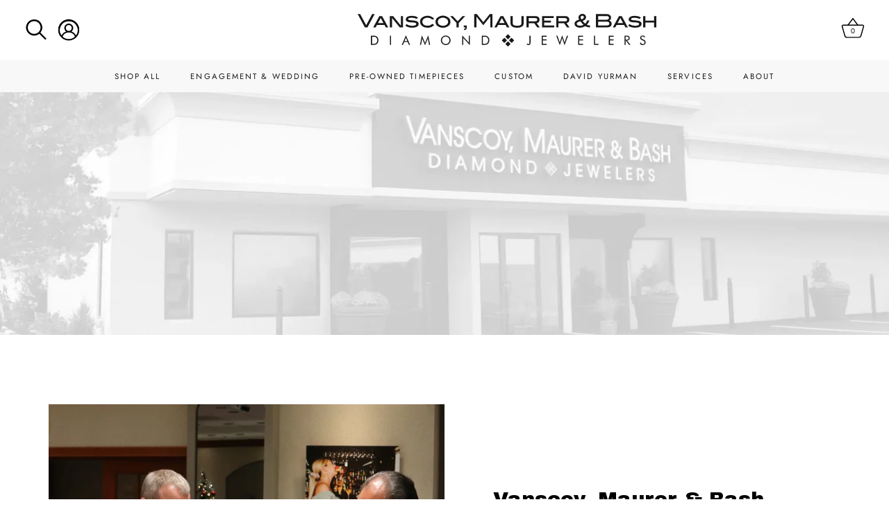

--- FILE ---
content_type: text/css
request_url: https://vmbjewelers.com/cdn/shop/t/45/assets/custom_header.css?v=48930488202779307681739320485
body_size: 441
content:
.cc-announcement{background:#423f3f}.cc-announcement .cc-announcement__inner{padding:11px 20px}.modal-active[data-modal-id=page-menu] .site-control .site-control__inner svg,.modal-active[data-modal-id=added-to-cart] .site-control .site-control__inner svg,.nav-mega-open .site-control .site-control__inner svg,.modal-active[data-modal-id=page-menu] .site-control .site-control__inner .cart,.modal-active[data-modal-id=added-to-cart] .site-control .site-control__inner .cart,.nav-mega-open .site-control .site-control__inner .cart{fill:#000!important;color:#000!important}.icon-list{padding-top:48px}.icon-list__inner{display:flex;flex-direction:column;gap:24px}.icon-list__item{display:flex;flex-wrap:nowrap;gap:24px;text-align:left}.icon-list__item h3{font-size:18px;text-align:left}#section-id-template--15411848904767__rich_text_xCypGx .feature-header{position:relative;padding-bottom:16px;margin-bottom:32px}#section-id-template--15411848904767__rich_text_xCypGx .feature-header:after{content:"";position:absolute;bottom:0;left:0;width:80px;height:2px;background:#cce4f2}.dot-out-side .slick-dots{padding:0 24px;position:relative;bottom:inherit;margin-top:10px}.dot-out-side .slick-dots li button,.dot-out-side .slick-dots li button.active{color:#000}.dot-out-side .slideshow .slick-next,.dot-out-side .slideshow .slick-prev{top:calc(50% - 30px)}@media (min-width: 1100px){.site-control.nav-inline-desktop .site-control__inner .logo{left:0!important}.site-control.nav-inline-desktop .site-control__inner .nav-row .tier-1 ul>li>a:after{left:19px;transform:none}.site-control.nav-inline-desktop .site-control__inner{flex-direction:column;padding:0}.site-control.nav-inline-desktop .site-control__inner .nav-row a{text-align:center;font-size:14px;letter-spacing:2.1px;color:#1a1818!important;text-transform:uppercase;padding:11px 19px}.site-control__menu{background:#f8f8f8 0% 0% no-repeat padding-box;display:block;width:100%}.site-control__logo{display:flex;width:100%;align-items:center;justify-content:space-between;padding:20px 30px}.site-control__logo__right .nav-right-side{display:flex;align-items:center;gap:30px;width:auto!important}.site-control__logo__right .nav-right-side .cart{right:0!important}.site-control__logo__left{width:224px;text-align:left}.site-control__logo__left svg{width:30px!important}.site-control__logo__left .nav-search{right:0!important;margin-right:20px}.site-control__logo__center .logo{width:auto;max-width:430px}.site-control__logo__center .logo img{width:430px;max-width:none}.site-control__logo__center .logo .mobile-logo{display:none}}@media (max-width: 1099px){.site-control__logo__center .logo .pc-logo{display:none}.site-control__logo__center .logo img{width:231px}.site-control .menu .icon-menu .icon-menu__bar{width:37px}.site-control__logo__right{position:absolute;right:0;top:50%}.site-control__logo__right .rolex-widget{display:none}#page-menu{background:#f8f8f8 0% 0% no-repeat padding-box}#page-menu>.inner{padding-left:30px;padding-right:30px}#page-menu .main-nav li a{text-align:left;font-size:16px;letter-spacing:2.4px;color:#1a1818;text-transform:uppercase}#page-menu .nav-footer-links__link{padding-top:20px!important;border-top:solid 1px #000!important}#page-menu .nav-footer-links a{text-align:left;font-size:16px;letter-spacing:2.4px;color:#1a1818;text-transform:uppercase}#page-menu .nav-container .rolex-widget{text-align:left;padding-top:30px}}@media (max-width: 768px){.slideshow .slick-next,.slideshow .slick-prev{height:25px;width:25px}.slideshow .slick-next{right:0}.slideshow .slick-prev{left:0}}@media (max-width: 510px){.site-control .logo{width:100%!important}body #section-id-template--15411848904767__image_with_text_overlay_EXygex .rimage-outer-wrapper{height:165px!important}body #shopify-section-template--15411848904767__custom_liquid_R6XDLd .section-spacing{padding-top:36px;padding-bottom:36px}body #shopify-section-template--15411848904767__custom_liquid_R6XDLd .section-spacing img{max-width:180px}body #shopify-section-template--15411848904767__rich_text_xCypGx .section-spacing{padding:64px 0}.icon-list{padding-top:56px}.icon-list__inner{gap:32px}.icon-list__item{flex-direction:column;gap:16px}.icon-list__item img{width:32px}#shopify-section-template--15411848904767__rich_text_JbyceF p{margin-top:0}}
/*# sourceMappingURL=/cdn/shop/t/45/assets/custom_header.css.map?v=48930488202779307681739320485 */


--- FILE ---
content_type: text/css
request_url: https://vmbjewelers.com/cdn/shop/t/45/assets/google-review-fix.css?v=29222720722286342211760016930
body_size: -590
content:
.agrs__widget{max-width:100%!important}.agrs__carousel1 .agrs__body{position:static;margin-left:70px;margin-right:70px}.agrs__carousel1 .swiper-pagination-bullets-dynamic{transform:translate(-50%)!important}.agrs__carousel1 .agrs__swiper-button-prev{left:20px!important}.agrs__carousel1 .agrs__swiper-button-next{right:20px!important}@media (min-width: 1441px){.agrs__carousel1 .agrs__body{margin-left:90px;margin-right:90px}.agrs__carousel1 .agrs__swiper-button-prev{left:30px!important}.agrs__carousel1 .agrs__swiper-button-next{right:30px!important}}@media (max-width: 767px){.agrs__carousel1 .agrs__body{margin-left:20px;margin-right:20px}.agrs__carousel1 .agrs__swiper-button-prev{left:5px!important}.agrs__carousel1 .agrs__swiper-button-next{right:5px!important}}
/*# sourceMappingURL=/cdn/shop/t/45/assets/google-review-fix.css.map?v=29222720722286342211760016930 */


--- FILE ---
content_type: text/css
request_url: https://dxo9oalx9qc1s.cloudfront.net/styles/themes/677/7.1.3.css
body_size: 5601
content:
:root .globo-formbuilder{--gfb-border-radius: 0;--gfb-error-color: #dc3545;--gfb-color-textColor: rgb(var(--gfb-color-text));--font-body-family: "Avenir Next", sans-serif;--font-body-style: normal;--font-body-weight: 400;--font-body-base-size: 14.4px;--gfb-input-padding: 1em 1.7em;--gfb-border-color: #d0cfcf;--gfb-heading-font-family: "ITC Caslon No 224", serif;--gfb-heading-font-weight: 500;--gfb-heading-font-size: 3rem;--gfb-input-min-height: calc(2em + 1.4rem);--gfb-input-line-height: 1.4rem}.globo-form-app[data-id]{font-family:var(--font-body-family);font-style:var(--font-body-style)}.globo-form-app[data-id] .header .title{font-weight:var(--gfb-heading-font-family);font-weight:var(--gfb-heading-font-weight);font-size:var(--gfb-heading-font-size);text-align:inherit}.globo-form-app[data-id] .header .description.globo-description{font-size:var(--font-body-base-size);color:var(--gfb-color-textColor);font-weight:var(--font-body-weight)}.globo-form-app[data-id] .panel{width:100% !important;row-gap:unset}.globo-form-app[data-id] .panel.errors{max-width:unset;margin:unset;text-align:inherit}.globo-form-app[data-id] .iti__hide{display:none !important}.globo-form-app .panel{display:flex;column-gap:2rem}.globo-form-control{position:relative;margin-bottom:1.5rem;padding:0}.globo-form-control.layout-2-column{width:calc(50% - 1rem)}.globo-form-control.layout-3-column{width:calc(33.33% - .66rem)}.globo-form-control input:-webkit-autofill,.globo-form-control input:-webkit-autofill:hover,.globo-form-control input:-webkit-autofill:focus,.globo-form-control input:-webkit-autofill:active{-webkit-box-shadow:0 0 0 30px #fff inset !important}.globo-form-control.has-error input:not(.item__quantity),.globo-form-control.has-error textarea{border:none}.globo-form-control .help-text{font-size:var(--font-body-base-size) !important}.globo-form-control .help-block{font-size:var(--font-body-base-size)}.globo-form-app[data-id] .globo-form-control[data-type=colorPicker] .globo-label,.globo-form-app[data-id] .globo-form-control[data-type=country] .globo-label,.globo-form-app[data-id] .globo-form-control[data-type=email] .globo-label,.globo-form-app[data-id] .globo-form-control[data-type=name] .globo-label,.globo-form-app[data-id] .globo-form-control[data-type=password] .globo-label,.globo-form-app[data-id] .globo-form-control[data-type=phone] .globo-label,.globo-form-app[data-id] .globo-form-control[data-type=file] .globo-label,.globo-form-app[data-id] .globo-form-control[data-type=datetime] .globo-label,.globo-form-app[data-id] .globo-form-control[data-type=repeater] .globo-label,.globo-form-app[data-id] .globo-form-control[data-type=url] .globo-label,.globo-form-app[data-id] .globo-form-control[data-type=number] .globo-label,.globo-form-app[data-id] .globo-form-control[data-type=quantity] .globo-label,.globo-form-app[data-id] .globo-form-control[data-type=select] .globo-label,.globo-form-app[data-id] .globo-form-control[data-type=selectImages] .globo-label,.globo-form-app[data-id] .globo-form-control[data-type=text] .globo-label,.globo-form-app[data-id] .globo-form-control[data-type=textarea] .globo-label{margin-bottom:0;pointer-events:none;position:absolute;transition:top var(--duration-short) ease,font-size var(--duration-short) ease;z-index:1;color:rgba(var(--color-foreground), 0.75);display:none}.globo-form-app[data-id] .globo-form-control[data-type=colorPicker][data-input-has-icon] .globo-label,.globo-form-app[data-id] .globo-form-control[data-type=country][data-input-has-icon] .globo-label,.globo-form-app[data-id] .globo-form-control[data-type=email][data-input-has-icon] .globo-label,.globo-form-app[data-id] .globo-form-control[data-type=name][data-input-has-icon] .globo-label,.globo-form-app[data-id] .globo-form-control[data-type=password][data-input-has-icon] .globo-label,.globo-form-app[data-id] .globo-form-control[data-type=phone][data-input-has-icon] .globo-label,.globo-form-app[data-id] .globo-form-control[data-type=file][data-input-has-icon] .globo-label,.globo-form-app[data-id] .globo-form-control[data-type=datetime][data-input-has-icon] .globo-label,.globo-form-app[data-id] .globo-form-control[data-type=repeater][data-input-has-icon] .globo-label,.globo-form-app[data-id] .globo-form-control[data-type=url][data-input-has-icon] .globo-label,.globo-form-app[data-id] .globo-form-control[data-type=number][data-input-has-icon] .globo-label,.globo-form-app[data-id] .globo-form-control[data-type=quantity][data-input-has-icon] .globo-label,.globo-form-app[data-id] .globo-form-control[data-type=select][data-input-has-icon] .globo-label,.globo-form-app[data-id] .globo-form-control[data-type=selectImages][data-input-has-icon] .globo-label,.globo-form-app[data-id] .globo-form-control[data-type=text][data-input-has-icon] .globo-label,.globo-form-app[data-id] .globo-form-control[data-type=textarea][data-input-has-icon] .globo-label{left:calc(var(--inputs-border-width) + 2rem + 17px)}.globo-form-app[data-id] .globo-form-control[data-type=colorPicker][data-input-has-icon] div.globo-form-input input,.globo-form-app[data-id] .globo-form-control[data-type=colorPicker][data-input-has-icon] div.globo-form-input select,.globo-form-app[data-id] .globo-form-control[data-type=colorPicker][data-input-has-icon] div.globo-form-input textarea,.globo-form-app[data-id] .globo-form-control[data-type=country][data-input-has-icon] div.globo-form-input input,.globo-form-app[data-id] .globo-form-control[data-type=country][data-input-has-icon] div.globo-form-input select,.globo-form-app[data-id] .globo-form-control[data-type=country][data-input-has-icon] div.globo-form-input textarea,.globo-form-app[data-id] .globo-form-control[data-type=email][data-input-has-icon] div.globo-form-input input,.globo-form-app[data-id] .globo-form-control[data-type=email][data-input-has-icon] div.globo-form-input select,.globo-form-app[data-id] .globo-form-control[data-type=email][data-input-has-icon] div.globo-form-input textarea,.globo-form-app[data-id] .globo-form-control[data-type=name][data-input-has-icon] div.globo-form-input input,.globo-form-app[data-id] .globo-form-control[data-type=name][data-input-has-icon] div.globo-form-input select,.globo-form-app[data-id] .globo-form-control[data-type=name][data-input-has-icon] div.globo-form-input textarea,.globo-form-app[data-id] .globo-form-control[data-type=password][data-input-has-icon] div.globo-form-input input,.globo-form-app[data-id] .globo-form-control[data-type=password][data-input-has-icon] div.globo-form-input select,.globo-form-app[data-id] .globo-form-control[data-type=password][data-input-has-icon] div.globo-form-input textarea,.globo-form-app[data-id] .globo-form-control[data-type=phone][data-input-has-icon] div.globo-form-input input,.globo-form-app[data-id] .globo-form-control[data-type=phone][data-input-has-icon] div.globo-form-input select,.globo-form-app[data-id] .globo-form-control[data-type=phone][data-input-has-icon] div.globo-form-input textarea,.globo-form-app[data-id] .globo-form-control[data-type=file][data-input-has-icon] div.globo-form-input input,.globo-form-app[data-id] .globo-form-control[data-type=file][data-input-has-icon] div.globo-form-input select,.globo-form-app[data-id] .globo-form-control[data-type=file][data-input-has-icon] div.globo-form-input textarea,.globo-form-app[data-id] .globo-form-control[data-type=datetime][data-input-has-icon] div.globo-form-input input,.globo-form-app[data-id] .globo-form-control[data-type=datetime][data-input-has-icon] div.globo-form-input select,.globo-form-app[data-id] .globo-form-control[data-type=datetime][data-input-has-icon] div.globo-form-input textarea,.globo-form-app[data-id] .globo-form-control[data-type=repeater][data-input-has-icon] div.globo-form-input input,.globo-form-app[data-id] .globo-form-control[data-type=repeater][data-input-has-icon] div.globo-form-input select,.globo-form-app[data-id] .globo-form-control[data-type=repeater][data-input-has-icon] div.globo-form-input textarea,.globo-form-app[data-id] .globo-form-control[data-type=url][data-input-has-icon] div.globo-form-input input,.globo-form-app[data-id] .globo-form-control[data-type=url][data-input-has-icon] div.globo-form-input select,.globo-form-app[data-id] .globo-form-control[data-type=url][data-input-has-icon] div.globo-form-input textarea,.globo-form-app[data-id] .globo-form-control[data-type=number][data-input-has-icon] div.globo-form-input input,.globo-form-app[data-id] .globo-form-control[data-type=number][data-input-has-icon] div.globo-form-input select,.globo-form-app[data-id] .globo-form-control[data-type=number][data-input-has-icon] div.globo-form-input textarea,.globo-form-app[data-id] .globo-form-control[data-type=quantity][data-input-has-icon] div.globo-form-input input,.globo-form-app[data-id] .globo-form-control[data-type=quantity][data-input-has-icon] div.globo-form-input select,.globo-form-app[data-id] .globo-form-control[data-type=quantity][data-input-has-icon] div.globo-form-input textarea,.globo-form-app[data-id] .globo-form-control[data-type=select][data-input-has-icon] div.globo-form-input input,.globo-form-app[data-id] .globo-form-control[data-type=select][data-input-has-icon] div.globo-form-input select,.globo-form-app[data-id] .globo-form-control[data-type=select][data-input-has-icon] div.globo-form-input textarea,.globo-form-app[data-id] .globo-form-control[data-type=selectImages][data-input-has-icon] div.globo-form-input input,.globo-form-app[data-id] .globo-form-control[data-type=selectImages][data-input-has-icon] div.globo-form-input select,.globo-form-app[data-id] .globo-form-control[data-type=selectImages][data-input-has-icon] div.globo-form-input textarea,.globo-form-app[data-id] .globo-form-control[data-type=text][data-input-has-icon] div.globo-form-input input,.globo-form-app[data-id] .globo-form-control[data-type=text][data-input-has-icon] div.globo-form-input select,.globo-form-app[data-id] .globo-form-control[data-type=text][data-input-has-icon] div.globo-form-input textarea,.globo-form-app[data-id] .globo-form-control[data-type=textarea][data-input-has-icon] div.globo-form-input input,.globo-form-app[data-id] .globo-form-control[data-type=textarea][data-input-has-icon] div.globo-form-input select,.globo-form-app[data-id] .globo-form-control[data-type=textarea][data-input-has-icon] div.globo-form-input textarea{padding-left:0px}.globo-form-app[data-id] .globo-form-control[data-type=colorPicker][data-input-has-icon] div.globo-form-input .globo-form-icon svg,.globo-form-app[data-id] .globo-form-control[data-type=country][data-input-has-icon] div.globo-form-input .globo-form-icon svg,.globo-form-app[data-id] .globo-form-control[data-type=email][data-input-has-icon] div.globo-form-input .globo-form-icon svg,.globo-form-app[data-id] .globo-form-control[data-type=name][data-input-has-icon] div.globo-form-input .globo-form-icon svg,.globo-form-app[data-id] .globo-form-control[data-type=password][data-input-has-icon] div.globo-form-input .globo-form-icon svg,.globo-form-app[data-id] .globo-form-control[data-type=phone][data-input-has-icon] div.globo-form-input .globo-form-icon svg,.globo-form-app[data-id] .globo-form-control[data-type=file][data-input-has-icon] div.globo-form-input .globo-form-icon svg,.globo-form-app[data-id] .globo-form-control[data-type=datetime][data-input-has-icon] div.globo-form-input .globo-form-icon svg,.globo-form-app[data-id] .globo-form-control[data-type=repeater][data-input-has-icon] div.globo-form-input .globo-form-icon svg,.globo-form-app[data-id] .globo-form-control[data-type=url][data-input-has-icon] div.globo-form-input .globo-form-icon svg,.globo-form-app[data-id] .globo-form-control[data-type=number][data-input-has-icon] div.globo-form-input .globo-form-icon svg,.globo-form-app[data-id] .globo-form-control[data-type=quantity][data-input-has-icon] div.globo-form-input .globo-form-icon svg,.globo-form-app[data-id] .globo-form-control[data-type=select][data-input-has-icon] div.globo-form-input .globo-form-icon svg,.globo-form-app[data-id] .globo-form-control[data-type=selectImages][data-input-has-icon] div.globo-form-input .globo-form-icon svg,.globo-form-app[data-id] .globo-form-control[data-type=text][data-input-has-icon] div.globo-form-input .globo-form-icon svg,.globo-form-app[data-id] .globo-form-control[data-type=textarea][data-input-has-icon] div.globo-form-input .globo-form-icon svg{opacity:.6}.globo-form-app[data-id] .globo-form-control[data-type=colorPicker] input,.globo-form-app[data-id] .globo-form-control[data-type=colorPicker] select,.globo-form-app[data-id] .globo-form-control[data-type=colorPicker] textarea,.globo-form-app[data-id] .globo-form-control[data-type=colorPicker] .gfb__dropdown-button,.globo-form-app[data-id] .globo-form-control[data-type=country] input,.globo-form-app[data-id] .globo-form-control[data-type=country] select,.globo-form-app[data-id] .globo-form-control[data-type=country] textarea,.globo-form-app[data-id] .globo-form-control[data-type=country] .gfb__dropdown-button,.globo-form-app[data-id] .globo-form-control[data-type=email] input,.globo-form-app[data-id] .globo-form-control[data-type=email] select,.globo-form-app[data-id] .globo-form-control[data-type=email] textarea,.globo-form-app[data-id] .globo-form-control[data-type=email] .gfb__dropdown-button,.globo-form-app[data-id] .globo-form-control[data-type=name] input,.globo-form-app[data-id] .globo-form-control[data-type=name] select,.globo-form-app[data-id] .globo-form-control[data-type=name] textarea,.globo-form-app[data-id] .globo-form-control[data-type=name] .gfb__dropdown-button,.globo-form-app[data-id] .globo-form-control[data-type=password] input,.globo-form-app[data-id] .globo-form-control[data-type=password] select,.globo-form-app[data-id] .globo-form-control[data-type=password] textarea,.globo-form-app[data-id] .globo-form-control[data-type=password] .gfb__dropdown-button,.globo-form-app[data-id] .globo-form-control[data-type=phone] input,.globo-form-app[data-id] .globo-form-control[data-type=phone] select,.globo-form-app[data-id] .globo-form-control[data-type=phone] textarea,.globo-form-app[data-id] .globo-form-control[data-type=phone] .gfb__dropdown-button,.globo-form-app[data-id] .globo-form-control[data-type=file] input,.globo-form-app[data-id] .globo-form-control[data-type=file] select,.globo-form-app[data-id] .globo-form-control[data-type=file] textarea,.globo-form-app[data-id] .globo-form-control[data-type=file] .gfb__dropdown-button,.globo-form-app[data-id] .globo-form-control[data-type=datetime] input,.globo-form-app[data-id] .globo-form-control[data-type=datetime] select,.globo-form-app[data-id] .globo-form-control[data-type=datetime] textarea,.globo-form-app[data-id] .globo-form-control[data-type=datetime] .gfb__dropdown-button,.globo-form-app[data-id] .globo-form-control[data-type=repeater] input,.globo-form-app[data-id] .globo-form-control[data-type=repeater] select,.globo-form-app[data-id] .globo-form-control[data-type=repeater] textarea,.globo-form-app[data-id] .globo-form-control[data-type=repeater] .gfb__dropdown-button,.globo-form-app[data-id] .globo-form-control[data-type=url] input,.globo-form-app[data-id] .globo-form-control[data-type=url] select,.globo-form-app[data-id] .globo-form-control[data-type=url] textarea,.globo-form-app[data-id] .globo-form-control[data-type=url] .gfb__dropdown-button,.globo-form-app[data-id] .globo-form-control[data-type=number] input,.globo-form-app[data-id] .globo-form-control[data-type=number] select,.globo-form-app[data-id] .globo-form-control[data-type=number] textarea,.globo-form-app[data-id] .globo-form-control[data-type=number] .gfb__dropdown-button,.globo-form-app[data-id] .globo-form-control[data-type=quantity] input,.globo-form-app[data-id] .globo-form-control[data-type=quantity] select,.globo-form-app[data-id] .globo-form-control[data-type=quantity] textarea,.globo-form-app[data-id] .globo-form-control[data-type=quantity] .gfb__dropdown-button,.globo-form-app[data-id] .globo-form-control[data-type=select] input,.globo-form-app[data-id] .globo-form-control[data-type=select] select,.globo-form-app[data-id] .globo-form-control[data-type=select] textarea,.globo-form-app[data-id] .globo-form-control[data-type=select] .gfb__dropdown-button,.globo-form-app[data-id] .globo-form-control[data-type=selectImages] input,.globo-form-app[data-id] .globo-form-control[data-type=selectImages] select,.globo-form-app[data-id] .globo-form-control[data-type=selectImages] textarea,.globo-form-app[data-id] .globo-form-control[data-type=selectImages] .gfb__dropdown-button,.globo-form-app[data-id] .globo-form-control[data-type=text] input,.globo-form-app[data-id] .globo-form-control[data-type=text] select,.globo-form-app[data-id] .globo-form-control[data-type=text] textarea,.globo-form-app[data-id] .globo-form-control[data-type=text] .gfb__dropdown-button,.globo-form-app[data-id] .globo-form-control[data-type=textarea] input,.globo-form-app[data-id] .globo-form-control[data-type=textarea] select,.globo-form-app[data-id] .globo-form-control[data-type=textarea] textarea,.globo-form-app[data-id] .globo-form-control[data-type=textarea] .gfb__dropdown-button{padding:var(--gfb-input-padding);min-height:var(--gfb-input-min-height);background-color:rgba(0,0,0,0);box-shadow:none;color:var(--gfb-color-textColor);font-size:var(--font-body-base-size);font-weight:var(--font-body-weight);font-style:var(--font-body-style);font-family:var(--font-body-family);line-height:var(--gfb-input-line-height)}.globo-form-app[data-id] .globo-form-control[data-type=colorPicker] .gfb__dropdown .gfb__dropdown-button,.globo-form-app[data-id] .globo-form-control[data-type=country] .gfb__dropdown .gfb__dropdown-button,.globo-form-app[data-id] .globo-form-control[data-type=email] .gfb__dropdown .gfb__dropdown-button,.globo-form-app[data-id] .globo-form-control[data-type=name] .gfb__dropdown .gfb__dropdown-button,.globo-form-app[data-id] .globo-form-control[data-type=password] .gfb__dropdown .gfb__dropdown-button,.globo-form-app[data-id] .globo-form-control[data-type=phone] .gfb__dropdown .gfb__dropdown-button,.globo-form-app[data-id] .globo-form-control[data-type=file] .gfb__dropdown .gfb__dropdown-button,.globo-form-app[data-id] .globo-form-control[data-type=datetime] .gfb__dropdown .gfb__dropdown-button,.globo-form-app[data-id] .globo-form-control[data-type=repeater] .gfb__dropdown .gfb__dropdown-button,.globo-form-app[data-id] .globo-form-control[data-type=url] .gfb__dropdown .gfb__dropdown-button,.globo-form-app[data-id] .globo-form-control[data-type=number] .gfb__dropdown .gfb__dropdown-button,.globo-form-app[data-id] .globo-form-control[data-type=quantity] .gfb__dropdown .gfb__dropdown-button,.globo-form-app[data-id] .globo-form-control[data-type=select] .gfb__dropdown .gfb__dropdown-button,.globo-form-app[data-id] .globo-form-control[data-type=selectImages] .gfb__dropdown .gfb__dropdown-button,.globo-form-app[data-id] .globo-form-control[data-type=text] .gfb__dropdown .gfb__dropdown-button,.globo-form-app[data-id] .globo-form-control[data-type=textarea] .gfb__dropdown .gfb__dropdown-button{padding-bottom:1em;box-shadow:none}.globo-form-app[data-id] .globo-form-control[data-type=colorPicker] .gfb__colorPicker input.gfb__colorPicker--input,.globo-form-app[data-id] .globo-form-control[data-type=country] .gfb__colorPicker input.gfb__colorPicker--input,.globo-form-app[data-id] .globo-form-control[data-type=email] .gfb__colorPicker input.gfb__colorPicker--input,.globo-form-app[data-id] .globo-form-control[data-type=name] .gfb__colorPicker input.gfb__colorPicker--input,.globo-form-app[data-id] .globo-form-control[data-type=password] .gfb__colorPicker input.gfb__colorPicker--input,.globo-form-app[data-id] .globo-form-control[data-type=phone] .gfb__colorPicker input.gfb__colorPicker--input,.globo-form-app[data-id] .globo-form-control[data-type=file] .gfb__colorPicker input.gfb__colorPicker--input,.globo-form-app[data-id] .globo-form-control[data-type=datetime] .gfb__colorPicker input.gfb__colorPicker--input,.globo-form-app[data-id] .globo-form-control[data-type=repeater] .gfb__colorPicker input.gfb__colorPicker--input,.globo-form-app[data-id] .globo-form-control[data-type=url] .gfb__colorPicker input.gfb__colorPicker--input,.globo-form-app[data-id] .globo-form-control[data-type=number] .gfb__colorPicker input.gfb__colorPicker--input,.globo-form-app[data-id] .globo-form-control[data-type=quantity] .gfb__colorPicker input.gfb__colorPicker--input,.globo-form-app[data-id] .globo-form-control[data-type=select] .gfb__colorPicker input.gfb__colorPicker--input,.globo-form-app[data-id] .globo-form-control[data-type=selectImages] .gfb__colorPicker input.gfb__colorPicker--input,.globo-form-app[data-id] .globo-form-control[data-type=text] .gfb__colorPicker input.gfb__colorPicker--input,.globo-form-app[data-id] .globo-form-control[data-type=textarea] .gfb__colorPicker input.gfb__colorPicker--input{min-height:unset;min-width:32px;max-width:32px;height:32px}.globo-form-app[data-id] .globo-form-control[data-type=colorPicker] select,.globo-form-app[data-id] .globo-form-control[data-type=country] select,.globo-form-app[data-id] .globo-form-control[data-type=email] select,.globo-form-app[data-id] .globo-form-control[data-type=name] select,.globo-form-app[data-id] .globo-form-control[data-type=password] select,.globo-form-app[data-id] .globo-form-control[data-type=phone] select,.globo-form-app[data-id] .globo-form-control[data-type=file] select,.globo-form-app[data-id] .globo-form-control[data-type=datetime] select,.globo-form-app[data-id] .globo-form-control[data-type=repeater] select,.globo-form-app[data-id] .globo-form-control[data-type=url] select,.globo-form-app[data-id] .globo-form-control[data-type=number] select,.globo-form-app[data-id] .globo-form-control[data-type=quantity] select,.globo-form-app[data-id] .globo-form-control[data-type=select] select,.globo-form-app[data-id] .globo-form-control[data-type=selectImages] select,.globo-form-app[data-id] .globo-form-control[data-type=text] select,.globo-form-app[data-id] .globo-form-control[data-type=textarea] select{-webkit-appearance:none;-moz-appearance:none;appearance:none;line-height:var(--gfb-input-line-height)}.globo-form-app[data-id] .globo-form-control[data-type=colorPicker] select,.globo-form-app[data-id] .globo-form-control[data-type=colorPicker] textarea,.globo-form-app[data-id] .globo-form-control[data-type=country] select,.globo-form-app[data-id] .globo-form-control[data-type=country] textarea,.globo-form-app[data-id] .globo-form-control[data-type=email] select,.globo-form-app[data-id] .globo-form-control[data-type=email] textarea,.globo-form-app[data-id] .globo-form-control[data-type=name] select,.globo-form-app[data-id] .globo-form-control[data-type=name] textarea,.globo-form-app[data-id] .globo-form-control[data-type=password] select,.globo-form-app[data-id] .globo-form-control[data-type=password] textarea,.globo-form-app[data-id] .globo-form-control[data-type=phone] select,.globo-form-app[data-id] .globo-form-control[data-type=phone] textarea,.globo-form-app[data-id] .globo-form-control[data-type=file] select,.globo-form-app[data-id] .globo-form-control[data-type=file] textarea,.globo-form-app[data-id] .globo-form-control[data-type=datetime] select,.globo-form-app[data-id] .globo-form-control[data-type=datetime] textarea,.globo-form-app[data-id] .globo-form-control[data-type=repeater] select,.globo-form-app[data-id] .globo-form-control[data-type=repeater] textarea,.globo-form-app[data-id] .globo-form-control[data-type=url] select,.globo-form-app[data-id] .globo-form-control[data-type=url] textarea,.globo-form-app[data-id] .globo-form-control[data-type=number] select,.globo-form-app[data-id] .globo-form-control[data-type=number] textarea,.globo-form-app[data-id] .globo-form-control[data-type=quantity] select,.globo-form-app[data-id] .globo-form-control[data-type=quantity] textarea,.globo-form-app[data-id] .globo-form-control[data-type=select] select,.globo-form-app[data-id] .globo-form-control[data-type=select] textarea,.globo-form-app[data-id] .globo-form-control[data-type=selectImages] select,.globo-form-app[data-id] .globo-form-control[data-type=selectImages] textarea,.globo-form-app[data-id] .globo-form-control[data-type=text] select,.globo-form-app[data-id] .globo-form-control[data-type=text] textarea,.globo-form-app[data-id] .globo-form-control[data-type=textarea] select,.globo-form-app[data-id] .globo-form-control[data-type=textarea] textarea{display:flex;position:relative;width:100%;padding:var(--gfb-input-padding);padding-bottom:1em}.globo-form-app[data-id] .globo-form-control[data-type=colorPicker] textarea,.globo-form-app[data-id] .globo-form-control[data-type=country] textarea,.globo-form-app[data-id] .globo-form-control[data-type=email] textarea,.globo-form-app[data-id] .globo-form-control[data-type=name] textarea,.globo-form-app[data-id] .globo-form-control[data-type=password] textarea,.globo-form-app[data-id] .globo-form-control[data-type=phone] textarea,.globo-form-app[data-id] .globo-form-control[data-type=file] textarea,.globo-form-app[data-id] .globo-form-control[data-type=datetime] textarea,.globo-form-app[data-id] .globo-form-control[data-type=repeater] textarea,.globo-form-app[data-id] .globo-form-control[data-type=url] textarea,.globo-form-app[data-id] .globo-form-control[data-type=number] textarea,.globo-form-app[data-id] .globo-form-control[data-type=quantity] textarea,.globo-form-app[data-id] .globo-form-control[data-type=select] textarea,.globo-form-app[data-id] .globo-form-control[data-type=selectImages] textarea,.globo-form-app[data-id] .globo-form-control[data-type=text] textarea,.globo-form-app[data-id] .globo-form-control[data-type=textarea] textarea{min-height:10rem;resize:vertical}.globo-form-app[data-id] .globo-form-control[data-type=colorPicker].has-error .globo-form-input,.globo-form-app[data-id] .globo-form-control[data-type=country].has-error .globo-form-input,.globo-form-app[data-id] .globo-form-control[data-type=email].has-error .globo-form-input,.globo-form-app[data-id] .globo-form-control[data-type=name].has-error .globo-form-input,.globo-form-app[data-id] .globo-form-control[data-type=password].has-error .globo-form-input,.globo-form-app[data-id] .globo-form-control[data-type=phone].has-error .globo-form-input,.globo-form-app[data-id] .globo-form-control[data-type=file].has-error .globo-form-input,.globo-form-app[data-id] .globo-form-control[data-type=datetime].has-error .globo-form-input,.globo-form-app[data-id] .globo-form-control[data-type=repeater].has-error .globo-form-input,.globo-form-app[data-id] .globo-form-control[data-type=url].has-error .globo-form-input,.globo-form-app[data-id] .globo-form-control[data-type=number].has-error .globo-form-input,.globo-form-app[data-id] .globo-form-control[data-type=quantity].has-error .globo-form-input,.globo-form-app[data-id] .globo-form-control[data-type=select].has-error .globo-form-input,.globo-form-app[data-id] .globo-form-control[data-type=selectImages].has-error .globo-form-input,.globo-form-app[data-id] .globo-form-control[data-type=text].has-error .globo-form-input,.globo-form-app[data-id] .globo-form-control[data-type=textarea].has-error .globo-form-input{border-color:var(--gfb-error-color);margin-top:0}.globo-form-app[data-id] .globo-form-control[data-type=colorPicker].has-error .globo-form-input:hover,.globo-form-app[data-id] .globo-form-control[data-type=country].has-error .globo-form-input:hover,.globo-form-app[data-id] .globo-form-control[data-type=email].has-error .globo-form-input:hover,.globo-form-app[data-id] .globo-form-control[data-type=name].has-error .globo-form-input:hover,.globo-form-app[data-id] .globo-form-control[data-type=password].has-error .globo-form-input:hover,.globo-form-app[data-id] .globo-form-control[data-type=phone].has-error .globo-form-input:hover,.globo-form-app[data-id] .globo-form-control[data-type=file].has-error .globo-form-input:hover,.globo-form-app[data-id] .globo-form-control[data-type=datetime].has-error .globo-form-input:hover,.globo-form-app[data-id] .globo-form-control[data-type=repeater].has-error .globo-form-input:hover,.globo-form-app[data-id] .globo-form-control[data-type=url].has-error .globo-form-input:hover,.globo-form-app[data-id] .globo-form-control[data-type=number].has-error .globo-form-input:hover,.globo-form-app[data-id] .globo-form-control[data-type=quantity].has-error .globo-form-input:hover,.globo-form-app[data-id] .globo-form-control[data-type=select].has-error .globo-form-input:hover,.globo-form-app[data-id] .globo-form-control[data-type=selectImages].has-error .globo-form-input:hover,.globo-form-app[data-id] .globo-form-control[data-type=text].has-error .globo-form-input:hover,.globo-form-app[data-id] .globo-form-control[data-type=textarea].has-error .globo-form-input:hover{border-color:var(--gfb-error-color)}.globo-form-app[data-id] .globo-form-control[data-type=colorPicker] .globo-form-input,.globo-form-app[data-id] .globo-form-control[data-type=country] .globo-form-input,.globo-form-app[data-id] .globo-form-control[data-type=email] .globo-form-input,.globo-form-app[data-id] .globo-form-control[data-type=name] .globo-form-input,.globo-form-app[data-id] .globo-form-control[data-type=password] .globo-form-input,.globo-form-app[data-id] .globo-form-control[data-type=phone] .globo-form-input,.globo-form-app[data-id] .globo-form-control[data-type=file] .globo-form-input,.globo-form-app[data-id] .globo-form-control[data-type=datetime] .globo-form-input,.globo-form-app[data-id] .globo-form-control[data-type=repeater] .globo-form-input,.globo-form-app[data-id] .globo-form-control[data-type=url] .globo-form-input,.globo-form-app[data-id] .globo-form-control[data-type=number] .globo-form-input,.globo-form-app[data-id] .globo-form-control[data-type=quantity] .globo-form-input,.globo-form-app[data-id] .globo-form-control[data-type=select] .globo-form-input,.globo-form-app[data-id] .globo-form-control[data-type=selectImages] .globo-form-input,.globo-form-app[data-id] .globo-form-control[data-type=text] .globo-form-input,.globo-form-app[data-id] .globo-form-control[data-type=textarea] .globo-form-input{width:100%;border-radius:var(--gfb-border-radius);position:relative;border:1px solid var(--gfb-border-color);transition:border-color .3s ease,box-shadow .3s ease}.globo-form-app[data-id] .globo-form-control[data-type=colorPicker] .globo-form-input .globo-form-icon,.globo-form-app[data-id] .globo-form-control[data-type=country] .globo-form-input .globo-form-icon,.globo-form-app[data-id] .globo-form-control[data-type=email] .globo-form-input .globo-form-icon,.globo-form-app[data-id] .globo-form-control[data-type=name] .globo-form-input .globo-form-icon,.globo-form-app[data-id] .globo-form-control[data-type=password] .globo-form-input .globo-form-icon,.globo-form-app[data-id] .globo-form-control[data-type=phone] .globo-form-input .globo-form-icon,.globo-form-app[data-id] .globo-form-control[data-type=file] .globo-form-input .globo-form-icon,.globo-form-app[data-id] .globo-form-control[data-type=datetime] .globo-form-input .globo-form-icon,.globo-form-app[data-id] .globo-form-control[data-type=repeater] .globo-form-input .globo-form-icon,.globo-form-app[data-id] .globo-form-control[data-type=url] .globo-form-input .globo-form-icon,.globo-form-app[data-id] .globo-form-control[data-type=number] .globo-form-input .globo-form-icon,.globo-form-app[data-id] .globo-form-control[data-type=quantity] .globo-form-input .globo-form-icon,.globo-form-app[data-id] .globo-form-control[data-type=select] .globo-form-input .globo-form-icon,.globo-form-app[data-id] .globo-form-control[data-type=selectImages] .globo-form-input .globo-form-icon,.globo-form-app[data-id] .globo-form-control[data-type=text] .globo-form-input .globo-form-icon,.globo-form-app[data-id] .globo-form-control[data-type=textarea] .globo-form-input .globo-form-icon{background:unset;box-shadow:none !important;color:var(--gfb-color-textColor);padding:0 1rem;width:auto}.globo-form-app[data-id] .globo-form-control[data-type=colorPicker] .globo-form-input .globo-form-icon svg,.globo-form-app[data-id] .globo-form-control[data-type=country] .globo-form-input .globo-form-icon svg,.globo-form-app[data-id] .globo-form-control[data-type=email] .globo-form-input .globo-form-icon svg,.globo-form-app[data-id] .globo-form-control[data-type=name] .globo-form-input .globo-form-icon svg,.globo-form-app[data-id] .globo-form-control[data-type=password] .globo-form-input .globo-form-icon svg,.globo-form-app[data-id] .globo-form-control[data-type=phone] .globo-form-input .globo-form-icon svg,.globo-form-app[data-id] .globo-form-control[data-type=file] .globo-form-input .globo-form-icon svg,.globo-form-app[data-id] .globo-form-control[data-type=datetime] .globo-form-input .globo-form-icon svg,.globo-form-app[data-id] .globo-form-control[data-type=repeater] .globo-form-input .globo-form-icon svg,.globo-form-app[data-id] .globo-form-control[data-type=url] .globo-form-input .globo-form-icon svg,.globo-form-app[data-id] .globo-form-control[data-type=number] .globo-form-input .globo-form-icon svg,.globo-form-app[data-id] .globo-form-control[data-type=quantity] .globo-form-input .globo-form-icon svg,.globo-form-app[data-id] .globo-form-control[data-type=select] .globo-form-input .globo-form-icon svg,.globo-form-app[data-id] .globo-form-control[data-type=selectImages] .globo-form-input .globo-form-icon svg,.globo-form-app[data-id] .globo-form-control[data-type=text] .globo-form-input .globo-form-icon svg,.globo-form-app[data-id] .globo-form-control[data-type=textarea] .globo-form-input .globo-form-icon svg{fill:currentColor;opacity:1;width:16px;height:16px}.globo-form-app[data-id] .globo-form-control[data-type=colorPicker] .gfb__phone-placeholder .iti__selected-dial-code,.globo-form-app[data-id] .globo-form-control[data-type=country] .gfb__phone-placeholder .iti__selected-dial-code,.globo-form-app[data-id] .globo-form-control[data-type=email] .gfb__phone-placeholder .iti__selected-dial-code,.globo-form-app[data-id] .globo-form-control[data-type=name] .gfb__phone-placeholder .iti__selected-dial-code,.globo-form-app[data-id] .globo-form-control[data-type=password] .gfb__phone-placeholder .iti__selected-dial-code,.globo-form-app[data-id] .globo-form-control[data-type=phone] .gfb__phone-placeholder .iti__selected-dial-code,.globo-form-app[data-id] .globo-form-control[data-type=file] .gfb__phone-placeholder .iti__selected-dial-code,.globo-form-app[data-id] .globo-form-control[data-type=datetime] .gfb__phone-placeholder .iti__selected-dial-code,.globo-form-app[data-id] .globo-form-control[data-type=repeater] .gfb__phone-placeholder .iti__selected-dial-code,.globo-form-app[data-id] .globo-form-control[data-type=url] .gfb__phone-placeholder .iti__selected-dial-code,.globo-form-app[data-id] .globo-form-control[data-type=number] .gfb__phone-placeholder .iti__selected-dial-code,.globo-form-app[data-id] .globo-form-control[data-type=quantity] .gfb__phone-placeholder .iti__selected-dial-code,.globo-form-app[data-id] .globo-form-control[data-type=select] .gfb__phone-placeholder .iti__selected-dial-code,.globo-form-app[data-id] .globo-form-control[data-type=selectImages] .gfb__phone-placeholder .iti__selected-dial-code,.globo-form-app[data-id] .globo-form-control[data-type=text] .gfb__phone-placeholder .iti__selected-dial-code,.globo-form-app[data-id] .globo-form-control[data-type=textarea] .gfb__phone-placeholder .iti__selected-dial-code{font-size:var(--font-body-base-size)}.globo-form-app[data-id] .globo-form-control[data-type=colorPicker] .gfb__phone-placeholder .iti__country-list,.globo-form-app[data-id] .globo-form-control[data-type=country] .gfb__phone-placeholder .iti__country-list,.globo-form-app[data-id] .globo-form-control[data-type=email] .gfb__phone-placeholder .iti__country-list,.globo-form-app[data-id] .globo-form-control[data-type=name] .gfb__phone-placeholder .iti__country-list,.globo-form-app[data-id] .globo-form-control[data-type=password] .gfb__phone-placeholder .iti__country-list,.globo-form-app[data-id] .globo-form-control[data-type=phone] .gfb__phone-placeholder .iti__country-list,.globo-form-app[data-id] .globo-form-control[data-type=file] .gfb__phone-placeholder .iti__country-list,.globo-form-app[data-id] .globo-form-control[data-type=datetime] .gfb__phone-placeholder .iti__country-list,.globo-form-app[data-id] .globo-form-control[data-type=repeater] .gfb__phone-placeholder .iti__country-list,.globo-form-app[data-id] .globo-form-control[data-type=url] .gfb__phone-placeholder .iti__country-list,.globo-form-app[data-id] .globo-form-control[data-type=number] .gfb__phone-placeholder .iti__country-list,.globo-form-app[data-id] .globo-form-control[data-type=quantity] .gfb__phone-placeholder .iti__country-list,.globo-form-app[data-id] .globo-form-control[data-type=select] .gfb__phone-placeholder .iti__country-list,.globo-form-app[data-id] .globo-form-control[data-type=selectImages] .gfb__phone-placeholder .iti__country-list,.globo-form-app[data-id] .globo-form-control[data-type=text] .gfb__phone-placeholder .iti__country-list,.globo-form-app[data-id] .globo-form-control[data-type=textarea] .gfb__phone-placeholder .iti__country-list{margin-top:6px;border-radius:var(--gfb-border-radius)}.globo-form-app[data-id] .globo-form-control[data-type=colorPicker] .gfb__phone-placeholder .iti__country-list .iti__country,.globo-form-app[data-id] .globo-form-control[data-type=country] .gfb__phone-placeholder .iti__country-list .iti__country,.globo-form-app[data-id] .globo-form-control[data-type=email] .gfb__phone-placeholder .iti__country-list .iti__country,.globo-form-app[data-id] .globo-form-control[data-type=name] .gfb__phone-placeholder .iti__country-list .iti__country,.globo-form-app[data-id] .globo-form-control[data-type=password] .gfb__phone-placeholder .iti__country-list .iti__country,.globo-form-app[data-id] .globo-form-control[data-type=phone] .gfb__phone-placeholder .iti__country-list .iti__country,.globo-form-app[data-id] .globo-form-control[data-type=file] .gfb__phone-placeholder .iti__country-list .iti__country,.globo-form-app[data-id] .globo-form-control[data-type=datetime] .gfb__phone-placeholder .iti__country-list .iti__country,.globo-form-app[data-id] .globo-form-control[data-type=repeater] .gfb__phone-placeholder .iti__country-list .iti__country,.globo-form-app[data-id] .globo-form-control[data-type=url] .gfb__phone-placeholder .iti__country-list .iti__country,.globo-form-app[data-id] .globo-form-control[data-type=number] .gfb__phone-placeholder .iti__country-list .iti__country,.globo-form-app[data-id] .globo-form-control[data-type=quantity] .gfb__phone-placeholder .iti__country-list .iti__country,.globo-form-app[data-id] .globo-form-control[data-type=select] .gfb__phone-placeholder .iti__country-list .iti__country,.globo-form-app[data-id] .globo-form-control[data-type=selectImages] .gfb__phone-placeholder .iti__country-list .iti__country,.globo-form-app[data-id] .globo-form-control[data-type=text] .gfb__phone-placeholder .iti__country-list .iti__country,.globo-form-app[data-id] .globo-form-control[data-type=textarea] .gfb__phone-placeholder .iti__country-list .iti__country{font-size:var(--font-body-base-size)}.globo-form-app[data-id] .globo-form-control[data-type=colorPicker] .gfb__phone-placeholder input,.globo-form-app[data-id] .globo-form-control[data-type=country] .gfb__phone-placeholder input,.globo-form-app[data-id] .globo-form-control[data-type=email] .gfb__phone-placeholder input,.globo-form-app[data-id] .globo-form-control[data-type=name] .gfb__phone-placeholder input,.globo-form-app[data-id] .globo-form-control[data-type=password] .gfb__phone-placeholder input,.globo-form-app[data-id] .globo-form-control[data-type=phone] .gfb__phone-placeholder input,.globo-form-app[data-id] .globo-form-control[data-type=file] .gfb__phone-placeholder input,.globo-form-app[data-id] .globo-form-control[data-type=datetime] .gfb__phone-placeholder input,.globo-form-app[data-id] .globo-form-control[data-type=repeater] .gfb__phone-placeholder input,.globo-form-app[data-id] .globo-form-control[data-type=url] .gfb__phone-placeholder input,.globo-form-app[data-id] .globo-form-control[data-type=number] .gfb__phone-placeholder input,.globo-form-app[data-id] .globo-form-control[data-type=quantity] .gfb__phone-placeholder input,.globo-form-app[data-id] .globo-form-control[data-type=select] .gfb__phone-placeholder input,.globo-form-app[data-id] .globo-form-control[data-type=selectImages] .gfb__phone-placeholder input,.globo-form-app[data-id] .globo-form-control[data-type=text] .gfb__phone-placeholder input,.globo-form-app[data-id] .globo-form-control[data-type=textarea] .gfb__phone-placeholder input{font-size:var(--font-body-base-size)}.globo-form-app[data-id] .globo-form-control[data-type=colorPicker] .gfb__colorPicker,.globo-form-app[data-id] .globo-form-control[data-type=country] .gfb__colorPicker,.globo-form-app[data-id] .globo-form-control[data-type=email] .gfb__colorPicker,.globo-form-app[data-id] .globo-form-control[data-type=name] .gfb__colorPicker,.globo-form-app[data-id] .globo-form-control[data-type=password] .gfb__colorPicker,.globo-form-app[data-id] .globo-form-control[data-type=phone] .gfb__colorPicker,.globo-form-app[data-id] .globo-form-control[data-type=file] .gfb__colorPicker,.globo-form-app[data-id] .globo-form-control[data-type=datetime] .gfb__colorPicker,.globo-form-app[data-id] .globo-form-control[data-type=repeater] .gfb__colorPicker,.globo-form-app[data-id] .globo-form-control[data-type=url] .gfb__colorPicker,.globo-form-app[data-id] .globo-form-control[data-type=number] .gfb__colorPicker,.globo-form-app[data-id] .globo-form-control[data-type=quantity] .gfb__colorPicker,.globo-form-app[data-id] .globo-form-control[data-type=select] .gfb__colorPicker,.globo-form-app[data-id] .globo-form-control[data-type=selectImages] .gfb__colorPicker,.globo-form-app[data-id] .globo-form-control[data-type=text] .gfb__colorPicker,.globo-form-app[data-id] .globo-form-control[data-type=textarea] .gfb__colorPicker{flex-direction:row-reverse;align-items:center}.globo-form-app[data-id] .globo-form-control[data-type=colorPicker] .gfb__colorPicker .gfb__colorPicker--hidden-input,.globo-form-app[data-id] .globo-form-control[data-type=country] .gfb__colorPicker .gfb__colorPicker--hidden-input,.globo-form-app[data-id] .globo-form-control[data-type=email] .gfb__colorPicker .gfb__colorPicker--hidden-input,.globo-form-app[data-id] .globo-form-control[data-type=name] .gfb__colorPicker .gfb__colorPicker--hidden-input,.globo-form-app[data-id] .globo-form-control[data-type=password] .gfb__colorPicker .gfb__colorPicker--hidden-input,.globo-form-app[data-id] .globo-form-control[data-type=phone] .gfb__colorPicker .gfb__colorPicker--hidden-input,.globo-form-app[data-id] .globo-form-control[data-type=file] .gfb__colorPicker .gfb__colorPicker--hidden-input,.globo-form-app[data-id] .globo-form-control[data-type=datetime] .gfb__colorPicker .gfb__colorPicker--hidden-input,.globo-form-app[data-id] .globo-form-control[data-type=repeater] .gfb__colorPicker .gfb__colorPicker--hidden-input,.globo-form-app[data-id] .globo-form-control[data-type=url] .gfb__colorPicker .gfb__colorPicker--hidden-input,.globo-form-app[data-id] .globo-form-control[data-type=number] .gfb__colorPicker .gfb__colorPicker--hidden-input,.globo-form-app[data-id] .globo-form-control[data-type=quantity] .gfb__colorPicker .gfb__colorPicker--hidden-input,.globo-form-app[data-id] .globo-form-control[data-type=select] .gfb__colorPicker .gfb__colorPicker--hidden-input,.globo-form-app[data-id] .globo-form-control[data-type=selectImages] .gfb__colorPicker .gfb__colorPicker--hidden-input,.globo-form-app[data-id] .globo-form-control[data-type=text] .gfb__colorPicker .gfb__colorPicker--hidden-input,.globo-form-app[data-id] .globo-form-control[data-type=textarea] .gfb__colorPicker .gfb__colorPicker--hidden-input{display:block}.globo-form-app[data-id] .globo-form-control[data-type=colorPicker] .gfb__colorPicker .gfb__colorPicker--input,.globo-form-app[data-id] .globo-form-control[data-type=country] .gfb__colorPicker .gfb__colorPicker--input,.globo-form-app[data-id] .globo-form-control[data-type=email] .gfb__colorPicker .gfb__colorPicker--input,.globo-form-app[data-id] .globo-form-control[data-type=name] .gfb__colorPicker .gfb__colorPicker--input,.globo-form-app[data-id] .globo-form-control[data-type=password] .gfb__colorPicker .gfb__colorPicker--input,.globo-form-app[data-id] .globo-form-control[data-type=phone] .gfb__colorPicker .gfb__colorPicker--input,.globo-form-app[data-id] .globo-form-control[data-type=file] .gfb__colorPicker .gfb__colorPicker--input,.globo-form-app[data-id] .globo-form-control[data-type=datetime] .gfb__colorPicker .gfb__colorPicker--input,.globo-form-app[data-id] .globo-form-control[data-type=repeater] .gfb__colorPicker .gfb__colorPicker--input,.globo-form-app[data-id] .globo-form-control[data-type=url] .gfb__colorPicker .gfb__colorPicker--input,.globo-form-app[data-id] .globo-form-control[data-type=number] .gfb__colorPicker .gfb__colorPicker--input,.globo-form-app[data-id] .globo-form-control[data-type=quantity] .gfb__colorPicker .gfb__colorPicker--input,.globo-form-app[data-id] .globo-form-control[data-type=select] .gfb__colorPicker .gfb__colorPicker--input,.globo-form-app[data-id] .globo-form-control[data-type=selectImages] .gfb__colorPicker .gfb__colorPicker--input,.globo-form-app[data-id] .globo-form-control[data-type=text] .gfb__colorPicker .gfb__colorPicker--input,.globo-form-app[data-id] .globo-form-control[data-type=textarea] .gfb__colorPicker .gfb__colorPicker--input{-webkit-appearance:none;padding:0;border-radius:var(--gfb-border-radius);max-width:27px;min-width:27px;height:27px;margin-right:12px;cursor:pointer}.globo-form-app[data-id] .globo-form-control[data-type=colorPicker] .gfb__colorPicker .gfb__colorPicker--input::-webkit-color-swatch,.globo-form-app[data-id] .globo-form-control[data-type=country] .gfb__colorPicker .gfb__colorPicker--input::-webkit-color-swatch,.globo-form-app[data-id] .globo-form-control[data-type=email] .gfb__colorPicker .gfb__colorPicker--input::-webkit-color-swatch,.globo-form-app[data-id] .globo-form-control[data-type=name] .gfb__colorPicker .gfb__colorPicker--input::-webkit-color-swatch,.globo-form-app[data-id] .globo-form-control[data-type=password] .gfb__colorPicker .gfb__colorPicker--input::-webkit-color-swatch,.globo-form-app[data-id] .globo-form-control[data-type=phone] .gfb__colorPicker .gfb__colorPicker--input::-webkit-color-swatch,.globo-form-app[data-id] .globo-form-control[data-type=file] .gfb__colorPicker .gfb__colorPicker--input::-webkit-color-swatch,.globo-form-app[data-id] .globo-form-control[data-type=datetime] .gfb__colorPicker .gfb__colorPicker--input::-webkit-color-swatch,.globo-form-app[data-id] .globo-form-control[data-type=repeater] .gfb__colorPicker .gfb__colorPicker--input::-webkit-color-swatch,.globo-form-app[data-id] .globo-form-control[data-type=url] .gfb__colorPicker .gfb__colorPicker--input::-webkit-color-swatch,.globo-form-app[data-id] .globo-form-control[data-type=number] .gfb__colorPicker .gfb__colorPicker--input::-webkit-color-swatch,.globo-form-app[data-id] .globo-form-control[data-type=quantity] .gfb__colorPicker .gfb__colorPicker--input::-webkit-color-swatch,.globo-form-app[data-id] .globo-form-control[data-type=select] .gfb__colorPicker .gfb__colorPicker--input::-webkit-color-swatch,.globo-form-app[data-id] .globo-form-control[data-type=selectImages] .gfb__colorPicker .gfb__colorPicker--input::-webkit-color-swatch,.globo-form-app[data-id] .globo-form-control[data-type=text] .gfb__colorPicker .gfb__colorPicker--input::-webkit-color-swatch,.globo-form-app[data-id] .globo-form-control[data-type=textarea] .gfb__colorPicker .gfb__colorPicker--input::-webkit-color-swatch{border:none;border-radius:var(--gfb-border-radius);padding:0}.globo-form-app[data-id] .globo-form-control[data-type=colorPicker] .gfb__colorPicker .gfb__colorPicker--input::-webkit-color-swatch-wrapper,.globo-form-app[data-id] .globo-form-control[data-type=country] .gfb__colorPicker .gfb__colorPicker--input::-webkit-color-swatch-wrapper,.globo-form-app[data-id] .globo-form-control[data-type=email] .gfb__colorPicker .gfb__colorPicker--input::-webkit-color-swatch-wrapper,.globo-form-app[data-id] .globo-form-control[data-type=name] .gfb__colorPicker .gfb__colorPicker--input::-webkit-color-swatch-wrapper,.globo-form-app[data-id] .globo-form-control[data-type=password] .gfb__colorPicker .gfb__colorPicker--input::-webkit-color-swatch-wrapper,.globo-form-app[data-id] .globo-form-control[data-type=phone] .gfb__colorPicker .gfb__colorPicker--input::-webkit-color-swatch-wrapper,.globo-form-app[data-id] .globo-form-control[data-type=file] .gfb__colorPicker .gfb__colorPicker--input::-webkit-color-swatch-wrapper,.globo-form-app[data-id] .globo-form-control[data-type=datetime] .gfb__colorPicker .gfb__colorPicker--input::-webkit-color-swatch-wrapper,.globo-form-app[data-id] .globo-form-control[data-type=repeater] .gfb__colorPicker .gfb__colorPicker--input::-webkit-color-swatch-wrapper,.globo-form-app[data-id] .globo-form-control[data-type=url] .gfb__colorPicker .gfb__colorPicker--input::-webkit-color-swatch-wrapper,.globo-form-app[data-id] .globo-form-control[data-type=number] .gfb__colorPicker .gfb__colorPicker--input::-webkit-color-swatch-wrapper,.globo-form-app[data-id] .globo-form-control[data-type=quantity] .gfb__colorPicker .gfb__colorPicker--input::-webkit-color-swatch-wrapper,.globo-form-app[data-id] .globo-form-control[data-type=select] .gfb__colorPicker .gfb__colorPicker--input::-webkit-color-swatch-wrapper,.globo-form-app[data-id] .globo-form-control[data-type=selectImages] .gfb__colorPicker .gfb__colorPicker--input::-webkit-color-swatch-wrapper,.globo-form-app[data-id] .globo-form-control[data-type=text] .gfb__colorPicker .gfb__colorPicker--input::-webkit-color-swatch-wrapper,.globo-form-app[data-id] .globo-form-control[data-type=textarea] .gfb__colorPicker .gfb__colorPicker--input::-webkit-color-swatch-wrapper{border:none;border-radius:var(--gfb-border-radius);padding:0}.globo-form-app[data-id] .globo-form-control[data-type=colorPicker] .gfb__no-label input::placeholder,.globo-form-app[data-id] .globo-form-control[data-type=country] .gfb__no-label input::placeholder,.globo-form-app[data-id] .globo-form-control[data-type=email] .gfb__no-label input::placeholder,.globo-form-app[data-id] .globo-form-control[data-type=name] .gfb__no-label input::placeholder,.globo-form-app[data-id] .globo-form-control[data-type=password] .gfb__no-label input::placeholder,.globo-form-app[data-id] .globo-form-control[data-type=phone] .gfb__no-label input::placeholder,.globo-form-app[data-id] .globo-form-control[data-type=file] .gfb__no-label input::placeholder,.globo-form-app[data-id] .globo-form-control[data-type=datetime] .gfb__no-label input::placeholder,.globo-form-app[data-id] .globo-form-control[data-type=repeater] .gfb__no-label input::placeholder,.globo-form-app[data-id] .globo-form-control[data-type=url] .gfb__no-label input::placeholder,.globo-form-app[data-id] .globo-form-control[data-type=number] .gfb__no-label input::placeholder,.globo-form-app[data-id] .globo-form-control[data-type=quantity] .gfb__no-label input::placeholder,.globo-form-app[data-id] .globo-form-control[data-type=select] .gfb__no-label input::placeholder,.globo-form-app[data-id] .globo-form-control[data-type=selectImages] .gfb__no-label input::placeholder,.globo-form-app[data-id] .globo-form-control[data-type=text] .gfb__no-label input::placeholder,.globo-form-app[data-id] .globo-form-control[data-type=textarea] .gfb__no-label input::placeholder{visibility:hidden}.globo-form-app[data-id] .globo-form-control[data-type=colorPicker] button.gfb__add-button,.globo-form-app[data-id] .globo-form-control[data-type=country] button.gfb__add-button,.globo-form-app[data-id] .globo-form-control[data-type=email] button.gfb__add-button,.globo-form-app[data-id] .globo-form-control[data-type=name] button.gfb__add-button,.globo-form-app[data-id] .globo-form-control[data-type=password] button.gfb__add-button,.globo-form-app[data-id] .globo-form-control[data-type=phone] button.gfb__add-button,.globo-form-app[data-id] .globo-form-control[data-type=file] button.gfb__add-button,.globo-form-app[data-id] .globo-form-control[data-type=datetime] button.gfb__add-button,.globo-form-app[data-id] .globo-form-control[data-type=repeater] button.gfb__add-button,.globo-form-app[data-id] .globo-form-control[data-type=url] button.gfb__add-button,.globo-form-app[data-id] .globo-form-control[data-type=number] button.gfb__add-button,.globo-form-app[data-id] .globo-form-control[data-type=quantity] button.gfb__add-button,.globo-form-app[data-id] .globo-form-control[data-type=select] button.gfb__add-button,.globo-form-app[data-id] .globo-form-control[data-type=selectImages] button.gfb__add-button,.globo-form-app[data-id] .globo-form-control[data-type=text] button.gfb__add-button,.globo-form-app[data-id] .globo-form-control[data-type=textarea] button.gfb__add-button{font-size:var(--font-body-base-size)}.globo-form-app[data-id] .globo-form-control[data-type=colorPicker] button.gfb__repeater-remove svg,.globo-form-app[data-id] .globo-form-control[data-type=country] button.gfb__repeater-remove svg,.globo-form-app[data-id] .globo-form-control[data-type=email] button.gfb__repeater-remove svg,.globo-form-app[data-id] .globo-form-control[data-type=name] button.gfb__repeater-remove svg,.globo-form-app[data-id] .globo-form-control[data-type=password] button.gfb__repeater-remove svg,.globo-form-app[data-id] .globo-form-control[data-type=phone] button.gfb__repeater-remove svg,.globo-form-app[data-id] .globo-form-control[data-type=file] button.gfb__repeater-remove svg,.globo-form-app[data-id] .globo-form-control[data-type=datetime] button.gfb__repeater-remove svg,.globo-form-app[data-id] .globo-form-control[data-type=repeater] button.gfb__repeater-remove svg,.globo-form-app[data-id] .globo-form-control[data-type=url] button.gfb__repeater-remove svg,.globo-form-app[data-id] .globo-form-control[data-type=number] button.gfb__repeater-remove svg,.globo-form-app[data-id] .globo-form-control[data-type=quantity] button.gfb__repeater-remove svg,.globo-form-app[data-id] .globo-form-control[data-type=select] button.gfb__repeater-remove svg,.globo-form-app[data-id] .globo-form-control[data-type=selectImages] button.gfb__repeater-remove svg,.globo-form-app[data-id] .globo-form-control[data-type=text] button.gfb__repeater-remove svg,.globo-form-app[data-id] .globo-form-control[data-type=textarea] button.gfb__repeater-remove svg{width:16px;height:16px;fill:currentColor}.globo-form-app[data-id] .globo-form-control[data-type=colorPicker] .gfb__quantity-element .gfb__quantity-button svg,.globo-form-app[data-id] .globo-form-control[data-type=country] .gfb__quantity-element .gfb__quantity-button svg,.globo-form-app[data-id] .globo-form-control[data-type=email] .gfb__quantity-element .gfb__quantity-button svg,.globo-form-app[data-id] .globo-form-control[data-type=name] .gfb__quantity-element .gfb__quantity-button svg,.globo-form-app[data-id] .globo-form-control[data-type=password] .gfb__quantity-element .gfb__quantity-button svg,.globo-form-app[data-id] .globo-form-control[data-type=phone] .gfb__quantity-element .gfb__quantity-button svg,.globo-form-app[data-id] .globo-form-control[data-type=file] .gfb__quantity-element .gfb__quantity-button svg,.globo-form-app[data-id] .globo-form-control[data-type=datetime] .gfb__quantity-element .gfb__quantity-button svg,.globo-form-app[data-id] .globo-form-control[data-type=repeater] .gfb__quantity-element .gfb__quantity-button svg,.globo-form-app[data-id] .globo-form-control[data-type=url] .gfb__quantity-element .gfb__quantity-button svg,.globo-form-app[data-id] .globo-form-control[data-type=number] .gfb__quantity-element .gfb__quantity-button svg,.globo-form-app[data-id] .globo-form-control[data-type=quantity] .gfb__quantity-element .gfb__quantity-button svg,.globo-form-app[data-id] .globo-form-control[data-type=select] .gfb__quantity-element .gfb__quantity-button svg,.globo-form-app[data-id] .globo-form-control[data-type=selectImages] .gfb__quantity-element .gfb__quantity-button svg,.globo-form-app[data-id] .globo-form-control[data-type=text] .gfb__quantity-element .gfb__quantity-button svg,.globo-form-app[data-id] .globo-form-control[data-type=textarea] .gfb__quantity-element .gfb__quantity-button svg{height:13px;width:13px}.globo-form-app[data-id] .globo-form-control label.globo-label{font-size:var(--font-body-base-size);font-weight:var(--font-body-weight);font-style:var(--font-body-style);font-family:var(--font-body-family);color:var(--gfb-color-textColor);display:block;margin-bottom:6px;transition:top var(--duration-short) ease,font-size var(--duration-short) ease}.globo-form-app[data-id] .globo-form-control .text-danger{color:var(--gfb-error-color)}.globo-form-app[data-id] .globo-form-control .text-smaller{font-size:var(--font-body-base-size)}[data-type=quantity] .gfb__quantity-element{max-width:100%;border-radius:var(--gfb-border-radius);overflow:hidden}[data-type=quantity] .globo-form-input .gfb__quantity-element .gfb__quantity-input{padding-bottom:8px}[data-type=rating-level] .gfb__rating-level fieldset label{font-size:var(--font-body-base-size);box-shadow:none;background:rgba(0,0,0,0);border:1px solid var(--gfb-border-color);border-radius:4px;height:41px;display:flex;align-items:center;justify-content:center;transition:border .3s ease}[data-type=rating-level] .gfb__rating-level input:checked+label{border-color:rgb(var(--gfb-color-solidButton))}[data-type=rating-level] .gfb__rating-level input:not(:checked)+label:hover{border-color:rgb(var(--gfb-color-solidButton))}[data-type=rating-level] .gfb__rating-level input:checked+label:hover{opacity:.9}[data-type=rating-level] .gfb__rating-level .gfb__level-message{margin-top:4px}[data-type=rating-level] .gfb__rating-level .gfb__level-message span{font-size:var(--font-body-base-size)}[data-type=colorSwatches] .gfb__color-swatches-option__wrapper .gfb__color-swatches-label{border-radius:var(--gfb-border-radius) !important}[data-type=colorSwatches] .gfb__color-swatches-option__wrapper .gfb__color-swatches-label:hover{border-color:rgb(var(--gfb-color-solidButton));box-shadow:0 0 0 .5px rgb(var(--gfb-color-solidButton))}[data-type=colorSwatches] .gfb__color-swatches-option__wrapper input:checked+.gfb__color-swatches-label:hover{box-shadow:0 0 0 .5px rgb(var(--gfb-color-solidButton)) !important}[data-type=colorSwatches] .gfb__color-swatches-option__wrapper input:checked+.gfb__color-swatches-label{border-color:rgb(var(--gfb-color-solidButton));box-shadow:none !important}[data-type=file2] .gfb__dropzone .gfb__dropzone--placeholder *{font-size:var(--font-body-base-size)}.globo-form-control[data-type=checkbox] .globo-list-control,.globo-form-control[data-type=radio] .globo-list-control,.globo-form-control[data-type=imageOptions] .globo-list-control,.globo-form-control[data-type=matrix] .globo-list-control,.globo-form-control[data-type=acceptTerms] .globo-list-control,[data-type=consent] .globo-list-control{padding:0}.globo-form-control[data-type=checkbox] .flex-wrap,.globo-form-control[data-type=radio] .flex-wrap,.globo-form-control[data-type=imageOptions] .flex-wrap,.globo-form-control[data-type=matrix] .flex-wrap,.globo-form-control[data-type=acceptTerms] .flex-wrap,[data-type=consent] .flex-wrap{width:100%}.globo-form-control[data-type=checkbox] .checkbox-wrapper,.globo-form-control[data-type=checkbox] .radio-wrapper,.globo-form-control[data-type=radio] .checkbox-wrapper,.globo-form-control[data-type=radio] .radio-wrapper,.globo-form-control[data-type=imageOptions] .checkbox-wrapper,.globo-form-control[data-type=imageOptions] .radio-wrapper,.globo-form-control[data-type=matrix] .checkbox-wrapper,.globo-form-control[data-type=matrix] .radio-wrapper,.globo-form-control[data-type=acceptTerms] .checkbox-wrapper,.globo-form-control[data-type=acceptTerms] .radio-wrapper,[data-type=consent] .checkbox-wrapper,[data-type=consent] .radio-wrapper{box-shadow:none !important}.globo-form-control[data-type=checkbox] .gfb__image-option__wrapper,.globo-form-control[data-type=radio] .gfb__image-option__wrapper,.globo-form-control[data-type=imageOptions] .gfb__image-option__wrapper,.globo-form-control[data-type=matrix] .gfb__image-option__wrapper,.globo-form-control[data-type=acceptTerms] .gfb__image-option__wrapper,[data-type=consent] .gfb__image-option__wrapper{border-radius:var(--gfb-border-radius)}.globo-form-control[data-type=checkbox] .globo-option,.globo-form-control[data-type=radio] .globo-option,.globo-form-control[data-type=imageOptions] .globo-option,.globo-form-control[data-type=matrix] .globo-option,.globo-form-control[data-type=acceptTerms] .globo-option,[data-type=consent] .globo-option{font-family:var(--font-body-family) !important;font-style:var(--font-body-style) !important;font-weight:var(--font-body-weight) !important;font-size:var(--font-body-base-size) !important;line-height:28px;letter-spacing:.04rem}.globo-form-control[data-type=checkbox] .globo-option::before,.globo-form-control[data-type=checkbox] .globo-option::after,.globo-form-control[data-type=radio] .globo-option::before,.globo-form-control[data-type=radio] .globo-option::after,.globo-form-control[data-type=imageOptions] .globo-option::before,.globo-form-control[data-type=imageOptions] .globo-option::after,.globo-form-control[data-type=matrix] .globo-option::before,.globo-form-control[data-type=matrix] .globo-option::after,.globo-form-control[data-type=acceptTerms] .globo-option::before,.globo-form-control[data-type=acceptTerms] .globo-option::after,[data-type=consent] .globo-option::before,[data-type=consent] .globo-option::after{top:4px !important}[data-type=imageOptions] .gfb__image-option__list .gfb__image-option__wrapper .gfb__image-option__thumb{display:flex;justify-content:center;align-items:center}[data-type=imageOptions] .gfb__image-option__list .gfb__image-option__wrapper .gfb__image-option__thumb svg{width:80%;height:80%}[data-type=feedback] .gfb__feedback .gfb__feedback__title,[data-type=rating-star2] .gfb__feedback .gfb__feedback__title{font-size:var(--font-body-base-size)}[data-type=feedback] label svg,[data-type=rating-star2] label svg{width:unset;height:unset}[data-type=matrix] .gfb__matrix .gfb__maxtrix--answer-label,[data-type=matrix] .gfb__matrix .gfb__maxtrix--question-label label{font-size:var(--font-body-base-size)}.globo-form-control[data-type=button] .gfb__button-container .globo-list-control .globo-option{font-size:var(--font-body-base-size);font-weight:var(--font-body-weight);font-style:var(--font-body-style);font-family:var(--font-body-family);border-radius:4px;box-shadow:none !important;padding:8px 16px;background-color:rgba(0,0,0,0);color:rgb(var(--gfb-color-text));transition:background-color .3s ease,color .3s ease;border:1px solid var(--gfb-border-color)}.globo-form-control[data-type=button] .gfb__button-container .globo-list-control input:checked+label{border-color:rgb(var(--gfb-color-solidButton));background-color:rgb(var(--gfb-color-solidButton))}.globo-form-control[data-type=button] .gfb__button-container .globo-list-control input:not(:checked)+label:hover{border-color:rgb(var(--gfb-color-solidButton))}.globo-form-control[data-type=button] .gfb__button-container .globo-list-control input:checked+label:hover{opacity:.9}[data-type=rangeSlider] .gfb__range-slider .gfb__boundary-values span{font-size:var(--font-body-base-size)}[data-type=switcher] .globo-form-switch .gfb__switcher{font-size:var(--font-body-base-size)}[data-type=rangeSlider] .gfb__range-slider input{min-height:unset}[data-type=heading] .heading-title{text-align:inherit}[data-type=heading] .heading-caption{font-size:var(--font-body-base-size) !important;font-weight:var(--font-body-weight)}.globo-form-app .gfb__footer button{font-size:var(--font-body-base-size);padding:10px 20px;line-height:normal;box-shadow:none !important;border-radius:4px}.globo-form-app .gfb__footer button.previous{border:1px solid rgb(var(--gfb-color-solidButton));color:rgb(var(--gfb-color-solidButton));background-color:#fff}@media screen and (max-width: 768px){.globo-form-app.default-layout{padding:12px}.globo-form-app .globo-form-control.layout-2-column,.globo-form-app .globo-form-control.layout-3-column{width:100%}}

--- FILE ---
content_type: image/svg+xml
request_url: https://vmbjewelers.com/cdn/shop/files/Logo_500x.svg?v=1715139492
body_size: 2232
content:
<svg viewBox="0 0 578.514 63.205" height="63.205" width="578.514" xmlns="http://www.w3.org/2000/svg">
  <path fill="#1a1818" d="M32.754.462,18.837,26.293H13.915L0,.462H4.78L16.375,21.987,27.972.462ZM59.191,26.293H54.476l-2.523-4.705H37.206l-2.523,4.705H29.968L41.922,4.354h5.315Zm-9.379-8.562L44.6,8.015l-5.254,9.717Zm38.03,8.562H81.454L66.54,7.993v18.3H62.26V4.354h6.38L83.561,22.666V4.354h4.281ZM114.248,9.776a19.736,19.736,0,0,0-9.314-2.251q-7.313,0-7.312,2.608,0,1.531,2.745,2,3.747.314,7.493.677c3.592.353,6.149,1,7.671,1.925a5.1,5.1,0,0,1,2.533,4.676,6.058,6.058,0,0,1-3.157,5.46q-3.16,1.922-9.152,1.923-8.459,0-13.522-3.854l2.32-3.029a18.92,18.92,0,0,0,11.131,3.177,13.951,13.951,0,0,0,5.744-.948q2.035-.945,2.034-2.514,0-1.75-2.5-2.466a21.523,21.523,0,0,0-4.318-.531q-4.567-.219-5.6-.32a12.727,12.727,0,0,1-5.991-1.751A4.534,4.534,0,0,1,93.124,10.6a5.58,5.58,0,0,1,3.088-4.974q3.083-1.839,8.651-1.84,7.422,0,12.025,3.213Zm34.073-.142-3.927,1.357a12.175,12.175,0,0,0-8.955-3.5,11.875,11.875,0,0,0-7.458,2.15,6.732,6.732,0,0,0-2.782,5.574,6.792,6.792,0,0,0,2.782,5.659,12.059,12.059,0,0,0,7.529,2.134,11.919,11.919,0,0,0,8.955-3.564l3.677,1.961a16.228,16.228,0,0,1-12.738,5.46q-6.566,0-10.615-3.266a10.274,10.274,0,0,1-4.048-8.368,10.291,10.291,0,0,1,4.6-8.672,17.647,17.647,0,0,1,22.98,3.072m31.291,5.637a10.438,10.438,0,0,1-4.6,8.777,16.108,16.108,0,0,1-9.814,2.887,16.273,16.273,0,0,1-9.847-2.887,10.377,10.377,0,0,1-4.6-8.777,10.3,10.3,0,0,1,4.638-8.71,17.683,17.683,0,0,1,19.588,0,10.362,10.362,0,0,1,4.638,8.71m-4.46-.022a6.834,6.834,0,0,0-2.788-5.6,12.877,12.877,0,0,0-14.422.022,6.822,6.822,0,0,0-2.806,5.574,6.858,6.858,0,0,0,2.755,5.669,11.432,11.432,0,0,0,7.29,2.168,11.3,11.3,0,0,0,7.237-2.168,6.872,6.872,0,0,0,2.735-5.669m33.113-10.9-12.491,13.3v8.635h-4.281V17.658l-12.416-13.3H184.3l9.385,10.007,9.393-10.007Zm2.853,22.938q0,3.889-4.461,3.892h-.819V29.075q2.675-.03,2.676-1.5V26.293h-2.926V22.407h5.531Zm49.986-1h-4.281V5.173h-.109L243.3,22.012,229.992,5.173h-.109v21.12H225.6V.462h5.351l12.382,15.609L255.77.462H261.1Zm32.827,0h-4.715l-2.523-4.705H271.943l-2.523,4.705H264.7L276.658,4.354h5.317Zm-9.379-8.562-5.213-9.717-5.252,9.717Zm37,1.357q0,3.465-3.459,5.655t-9.276,2.192q-5.856,0-9.314-2.192t-3.461-5.655V4.354h4.281V18.231q0,4.851,8.495,4.855,8.456,0,8.455-4.855V4.354h4.281Zm31.22,7.205h-4.907l-5.744-8.062h-10.9v8.062h-4.281V4.354h17.733a7.948,7.948,0,0,1,5.566,1.888A6.537,6.537,0,0,1,352.3,11.31q0,5.459-5.46,6.67Zm-8.739-11.916q3.886,0,3.888-3,0-3.172-4.139-3.177h-12.56v6.174Zm36.715,11.916H357.119V4.354h22.8V8.2H361.4v4.749h12.88v3.856H361.4v5.637h19.339Zm29.721,0h-4.907l-5.746-8.062h-10.9v8.062h-4.281V4.354h17.731a7.949,7.949,0,0,1,5.566,1.888A6.538,6.538,0,0,1,410,11.31q0,5.459-5.46,6.67Zm-8.741-11.916q3.886,0,3.89-3,0-3.172-4.139-3.177h-12.56v6.174ZM449.993,26.4a22.253,22.253,0,0,1-9.383-2.571,17.576,17.576,0,0,1-10.169,2.924,12.065,12.065,0,0,1-7.529-2.21,6.714,6.714,0,0,1-2.889-5.533q0-5.63,8.99-7.778a7.988,7.988,0,0,1-1.321-4.281A6.28,6.28,0,0,1,429.086,3a7.517,7.517,0,0,1,6.279-3,7.118,7.118,0,0,1,5.049,1.8,6.086,6.086,0,0,1,1.943,4.692q0,5.1-6.708,7.063a37.026,37.026,0,0,0,5.175,5.391c1.451-1.147,2.687-3.187,3.71-6.139h4.387a20.435,20.435,0,0,1-5,8.346,14.771,14.771,0,0,0,6.066,1.289Zm-12.416-5.138a47.783,47.783,0,0,1-6.137-6.747q-7.1,1.114-7.1,4.638a3.225,3.225,0,0,0,1.747,2.8,9.011,9.011,0,0,0,4.78,1.088,15.9,15.9,0,0,0,6.708-1.783m-4.352-10.813q4.958-.607,4.96-4.07a2.592,2.592,0,0,0-.839-1.941,2.945,2.945,0,0,0-2.125-.8,3.17,3.17,0,0,0-3.315,3.317,6.772,6.772,0,0,0,1.319,3.5m54.342,2.535q4.419,1.5,4.423,6.526,0,6.786-9.778,6.779H461.627V.462H482.5a9.183,9.183,0,0,1,6.172,1.925,6.437,6.437,0,0,1,2.247,5.138,6.017,6.017,0,0,1-3.353,5.464m-5-1.714a4.43,4.43,0,0,0,2.98-1.021,3.166,3.166,0,0,0,1.2-2.492,3.167,3.167,0,0,0-1.07-2.514,4.306,4.306,0,0,0-2.926-.932H465.907v6.958Zm-.32,11.17q5.352,0,5.351-3.534,0-3.785-4.672-3.781H465.907v7.316Zm41.213,3.848h-4.715l-2.525-4.705H501.475l-2.523,4.705h-4.715L506.19,4.354h5.317Zm-9.381-8.562L508.87,8.015l-5.254,9.717ZM546.12,9.776a19.742,19.742,0,0,0-9.314-2.251q-7.313,0-7.314,2.608,0,1.531,2.747,2,3.747.314,7.493.677c3.592.353,6.147,1,7.669,1.925a5.1,5.1,0,0,1,2.535,4.676,6.058,6.058,0,0,1-3.157,5.46q-3.16,1.922-9.154,1.923-8.456,0-13.52-3.854l2.318-3.029a18.924,18.924,0,0,0,11.131,3.177,13.961,13.961,0,0,0,5.746-.948q2.035-.945,2.032-2.514,0-1.75-2.494-2.466a21.542,21.542,0,0,0-4.318-.531q-4.567-.219-5.6-.32a12.743,12.743,0,0,1-5.993-1.751A4.537,4.537,0,0,1,525,10.6a5.58,5.58,0,0,1,3.088-4.974q3.083-1.839,8.65-1.84,7.422,0,12.025,3.213Zm32.394,16.517h-4.281V16.807h-16.95v9.486H553V4.354h4.281v8.6h16.95v-8.6h4.281ZM25.561,42.3h3.394c3.321,0,5.872,0,8.029,1.663,2.03,1.56,3.1,4.038,3.1,7.209s-1.066,5.622-3.1,7.183c-2.057,1.588-4.387,1.663-7.26,1.663H25.561Zm3.467,15.735c3.025,0,5.132-.028,6.617-1.262a7.022,7.022,0,0,0,2.229-5.627,6.889,6.889,0,0,0-2.229-5.6c-1.461-1.242-3.568-1.289-6.617-1.289H27.693V58.032ZM62.465,42.3h2.107V60.015H62.465Zm38.96,17.718H99.146l-2.3-5.428H89.929l-2.3,5.428H85.346l8.029-18.407ZM90.551,52.778H96.2l-2.824-6.516Zm34.375-4.806L122.7,60.015h-2.057l3.592-18.407,6.2,14.641,6.192-14.641,3.592,18.407h-2.057L135.9,47.972l-5.473,12.736Zm52.286,9.786a9.6,9.6,0,0,1-13.4,0,9.172,9.172,0,0,1,0-13.152,9.656,9.656,0,0,1,13.4,0,9.237,9.237,0,0,1,0,13.152m-1.586-1.41a7.157,7.157,0,0,0,2.131-5.154,7.274,7.274,0,0,0-2.131-5.2,7.239,7.239,0,0,0-10.258,0,7.316,7.316,0,0,0-2.129,5.2,7.2,7.2,0,0,0,2.129,5.154,7.187,7.187,0,0,0,10.258,0m26.692-14.74L215.276,55.75V42.3h2.008V60.708l-12.959-14V60.015h-2.006Zm38.115.689h3.394c3.321,0,5.87,0,8.027,1.663,2.032,1.56,3.1,4.038,3.1,7.209s-1.064,5.622-3.1,7.183c-2.055,1.588-4.385,1.663-7.258,1.663h-4.162ZM243.9,58.032c3.025,0,5.13-.028,6.617-1.262a7.022,7.022,0,0,0,2.229-5.627,6.889,6.889,0,0,0-2.229-5.6c-1.463-1.242-3.568-1.289-6.617-1.289h-1.335V58.032ZM334.847,42.3V56.123c0,2.924-1.266,4.36-4.012,4.36a4.5,4.5,0,0,1-3.619-1.757l1.388-1.388A3.271,3.271,0,0,0,330.98,58.6c1.513,0,1.736-1.236,1.736-3.519V42.3Zm21.669,0h9.34v1.935h-7.233v5.081h7.233v1.957h-7.233v6.789h7.233v1.957h-9.34Zm30.463,0,4.482,13.032,4.684-13.721,4.733,13.721L405.383,42.3h2.281L400.8,60.708l-4.632-13.7-4.607,13.7L384.7,42.3Zm40.218,0h9.34v1.935H429.3v5.081h7.235v1.957H429.3v6.789h7.235v1.957H427.2Zm30.489,0h2.1V58h6.69v2.01h-8.795Zm28.876,0h9.34v1.935h-7.233v5.081H495.9v1.957h-7.233v6.789H495.9v1.957h-9.34Zm30.485,0h4.162c1.686,0,2.976.053,4.064.894a4.892,4.892,0,0,1,1.663,3.939c0,2.9-1.663,4.433-4.784,4.433h-.371l6.765,8.451h-2.678L519.4,51.563h-.3v8.451h-2.057Zm2.057,7.709h1.611c2.774,0,4.137-.4,4.137-2.849,0-2.577-1.339-3.072-4.137-3.072H519.1Zm38.713,5.029c0,3.244-2.253,5.426-5.671,5.426a5.211,5.211,0,0,1-5.428-4.113l1.909-.94c.521,2.15,1.734,3.266,3.519,3.266a3.256,3.256,0,0,0,3.54-3.294c0-1.588-.914-2.751-2.749-3.544l-2.154-.914c-2.354-1-3.495-2.529-3.495-4.686,0-2.478,2.034-4.36,4.98-4.36a4.759,4.759,0,0,1,4.583,2.677l-1.734,1.114a3.4,3.4,0,0,0-3-2.03,2.529,2.529,0,0,0-2.7,2.577c0,1.262.77,2.156,2.379,2.851l2.527,1.114c2.33.989,3.491,2.624,3.491,4.855M284.142,46.414h0a17.117,17.117,0,0,0-2.577,2.32,16.933,16.933,0,0,0-2.324,2.577h.008a16.383,16.383,0,0,0,2.316,2.583,17.824,17.824,0,0,0,2.577,2.324v-.006a16.908,16.908,0,0,0,2.579-2.318,17.476,17.476,0,0,0,2.322-2.583l.006-.006h-.006a16.99,16.99,0,0,0-2.322-2.571,16.654,16.654,0,0,0-2.577-2.32m6.96-6.962h0l0,.006a16.606,16.606,0,0,0-2.581,2.318,16.667,16.667,0,0,0-2.32,2.583,16.886,16.886,0,0,0,2.32,2.571,16.9,16.9,0,0,0,2.583,2.33,17.131,17.131,0,0,0,2.575-2.33A17.44,17.44,0,0,0,296,44.358l0-.006a17.773,17.773,0,0,0-2.326-2.577,17.641,17.641,0,0,0-2.575-2.324m.024,13.942h0a17.063,17.063,0,0,0-2.575,2.328,16.633,16.633,0,0,0-2.33,2.577h0a17.427,17.427,0,0,0,2.326,2.579,16.96,16.96,0,0,0,2.575,2.324V63.2a16.965,16.965,0,0,0,2.577-2.324,17.524,17.524,0,0,0,2.324-2.573v0a17.1,17.1,0,0,0-2.324-2.577,17.455,17.455,0,0,0-2.575-2.324m6.96-6.958h-.008a17.484,17.484,0,0,0-2.575,2.318,17.107,17.107,0,0,0-2.318,2.583,15.826,15.826,0,0,0,2.318,2.577,16.844,16.844,0,0,0,2.583,2.33,18.23,18.23,0,0,0,2.569-2.33,17.7,17.7,0,0,0,2.33-2.577l.006-.006a18.531,18.531,0,0,0-2.336-2.577,16.982,16.982,0,0,0-2.569-2.318" id="Logo"></path>
</svg>


--- FILE ---
content_type: text/javascript
request_url: https://vmbjewelers.com/cdn/shop/t/45/assets/google-review-fix.js?v=34293951492342779191760010018
body_size: -529
content:
document.addEventListener("DOMContentLoaded",function(){let lastSwiper=null,index=0,lastIndex=0;setInterval(()=>{const swiper=Google?.swipers?.carousel1;!swiper||swiper===lastSwiper||(lastSwiper=swiper,swiper.on("slideChange",()=>{index=swiper.activeIndex}),swiper.params.breakpoints={580:{slidesPerView:1},894:{slidesPerView:2},1200:{slidesPerView:3},9999:{slidesPerView:4}},swiper.currentBreakpoint=!1,lastIndex=index,swiper.slideTo(0,0),swiper.update(),swiper.slideTo(lastIndex,0))},500)});
//# sourceMappingURL=/cdn/shop/t/45/assets/google-review-fix.js.map?v=34293951492342779191760010018
